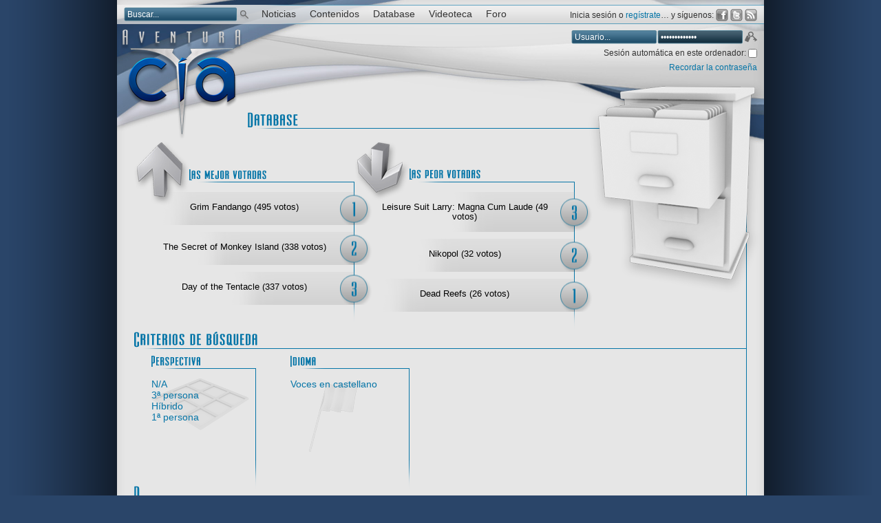

--- FILE ---
content_type: text/html; charset=UTF-8
request_url: https://www.aventuraycia.com/juegos/entorno-3/plataforma-52/anyo-1988/tematica-34/textos/control-5/inicial-d/
body_size: 3199
content:
<!DOCTYPE html>
<html lang="es">
<head>
	<meta charset="utf-8" />
	<title>Database | Aventura y CÍA</title>
	<meta name="description" content="Base de datos en castellano de aventuras gráficas, con amplios criterios de búsqueda y todos los detalles de los videojuegos enmarcados en el género." />
	<link rel="canonical" href="https://www.aventuraycia.com/juegos/" />
	<link rel="stylesheet" href="//estatico.aventuraycia.com/css/juegos.css" />
	<script async type="text/javascript" src="//estatico.aventuraycia.com/js/modernizr.js"></script>
</head>
<body>
	<div id="contenedor">
		<header id="cabecera">
    	<h1><a href="/" title="Aventura y CÍA | Aventuras gráficas al detalle"><img src="//estatico.aventuraycia.com/imagenes/diseno/logo.png" alt="Aventura y CÍA" width="187" height="170" /></a> <span class="oculto">Aventura y CÍA</span></h1>
			<h2 class="oculto">Aventuras gráficas al detalle</h2>
			<nav>
				<form action="/buscador/" method="post" id="buscador">
					<fieldset>
						<label for="buscar" class="invisible">Buscar</label>
						<input type="text" id="buscar" name="buscar" value="Buscar..." onfocus="if(this.value == 'Buscar...') { value = '' };" onblur="if(this.value == '') { value = 'Buscar...' };" /><button type="submit">Buscar</button>
					</fieldset>
				</form>
				<ul id="menu">
					<li><a href="/noticias/" class="especial">Noticias</a></li>
					<li><a class="especial">Contenidos</a>
						<ul>
							<li><a href="/articulos/">Artículos</a></li>
							<li><a href="/entrevistas/">Entrevistas</a></li>
							<li><a href="/previews/">Previews</a></li>
							<li><a href="/reviews/">Reviews</a></li>
						</ul>
      		</li>
          <li><a href="/juegos/" class="especial">Database</a></li>
          <li><a href="/videoteca/" class="especial">Videoteca</a></li>
					<li><a href="/foro/" class="especial">Foro</a></li>
				</ul>
			</nav>
		</header>
		<div id="principal">
			<section id="database">
				<h2 class="cartel">
					<span class="oculto">Database</span>
				</h2>
				<section id="ranking">
					<section id="mejores">
						<div class="podio">
							<h2 class="cartel">
								<span class="oculto">Las mejor votadas</span>
							</h2>
							<div class="mejor">
								<p><a href="/juegos/grim-fandango/" title="Ficha de Grim Fandango" class="especial">Grim Fandango (495 votos)</a></p>
							</div>
							<div class="mejor">
								<p><a href="/juegos/the-secret-of-monkey-island/" title="Ficha de The Secret of Monkey Island" class="especial">The Secret of Monkey Island (338 votos)</a></p>
							</div>
							<div class="mejor">
								<p><a href="/juegos/day-of-the-tentacle/" title="Ficha de Day of the Tentacle" class="especial">Day of the Tentacle (337 votos)</a></p>
							</div>
						</div>
					</section>
					<section id="peores">
						<div class="podio">
							<h2 class="cartel">
								<span class="oculto">Las peor votadas</span>
							</h2>
							<div class="peor">
								<p><a href="/juegos/leisure-suit-larry-magna-cum-laude/" title="Ficha de Leisure Suit Larry: Magna Cum Laude" class="especial">Leisure Suit Larry: Magna Cum Laude (49 votos)</a></p>
							</div>
							<div class="peor">
								<p><a href="/juegos/nikopol/" title="Ficha de Nikopol" class="especial">Nikopol (32 votos)</a></p>
							</div>
							<div class="peor">
								<p><a href="/juegos/dead-reefs/" title="Ficha de Dead Reefs" class="especial">Dead Reefs (26 votos)</a></p>
							</div>
						</div>
					</section>
					<div class="clear"></div>
				</section>
								<section id="criterios">
					<h2 class="cartel">
						<span class="oculto">Criterios de búsqueda</span>
					</h2>
																																			<section id="filtro_perspectiva">
						<h3 class="cartel">
							<span class="oculto">Perspectiva</span>
						</h3>
						<div class="criterio">
						<p><a href=//www.aventuraycia.com/juegos/entorno-3/plataforma-52/anyo-1988/tematica-34/textos/control-5/inicial-d/perspectiva-0/#d>N/A</a></p><p><a href=//www.aventuraycia.com/juegos/entorno-3/plataforma-52/anyo-1988/tematica-34/textos/control-5/inicial-d/perspectiva-3/#d>3ª persona</a></p><p><a href=//www.aventuraycia.com/juegos/entorno-3/plataforma-52/anyo-1988/tematica-34/textos/control-5/inicial-d/perspectiva-2/#d>Híbrido</a></p><p><a href=//www.aventuraycia.com/juegos/entorno-3/plataforma-52/anyo-1988/tematica-34/textos/control-5/inicial-d/perspectiva-1/#d>1ª persona</a></p>						</div>
					</section>
																				<section id="filtro_idioma">
						<h3 class="cartel">
							<span class="oculto">Idioma</span>
						</h3>
						<div class="criterio">
						<p><a href=//www.aventuraycia.com/juegos/entorno-3/plataforma-52/anyo-1988/tematica-34/textos/control-5/inicial-d/voces/#d>Voces en castellano</a></p>						</div>
					</section>
										<div class="clear"></div>
				</section>
								<section id="listado">
					<h2 class="cartel" id="d">
						<span class="oculto">D</span>
					</h2>
					<div id="mapa">
						<p><a href="//www.aventuraycia.com/juegos/entorno-3/plataforma-52/anyo-1988/tematica-34/textos/control-5/inicial-todo/#todo" id="filtro_todo" title="No filtrar"><span class="oculto">Todo</span></a></p>
						<p id="mapa_letras">
							<a href="//www.aventuraycia.com/juegos/entorno-3/plataforma-52/anyo-1988/tematica-34/textos/control-5/inicial-num/#num" id="filtro_almohadilla" title="Filtrar por inicial: número"><span class="oculto">#</span></a>
							<span class="separador"><span class="oculto"> · </span></span>
							<a href="//www.aventuraycia.com/juegos/entorno-3/plataforma-52/anyo-1988/tematica-34/textos/control-5/inicial-a/#a" id="filtro_a" title="Filtrar por inicial: A"><span class="oculto">A</span></a>
							<span class="separador"><span class="oculto"> · </span></span>
							<a href="//www.aventuraycia.com/juegos/entorno-3/plataforma-52/anyo-1988/tematica-34/textos/control-5/inicial-b/#b" id="filtro_b" title="Filtrar por inicial: B"><span class="oculto">B</span></a>
							<span class="separador"><span class="oculto"> · </span></span>
							<a href="//www.aventuraycia.com/juegos/entorno-3/plataforma-52/anyo-1988/tematica-34/textos/control-5/inicial-c/#c" id="filtro_c" title="Filtrar por inicial: C"><span class="oculto">C</span></a>
							<span class="separador"><span class="oculto"> · </span></span>
							<a href="//www.aventuraycia.com/juegos/entorno-3/plataforma-52/anyo-1988/tematica-34/textos/control-5/inicial-d/#d" id="filtro_d" title="Filtrar por inicial: D"><span class="oculto">D</span></a>
							<span class="separador"><span class="oculto"> · </span></span>
							<a href="//www.aventuraycia.com/juegos/entorno-3/plataforma-52/anyo-1988/tematica-34/textos/control-5/inicial-e/#e" id="filtro_e" title="Filtrar por inicial: E"><span class="oculto">E</span></a>
							<span class="separador"><span class="oculto"> · </span></span>
							<a href="//www.aventuraycia.com/juegos/entorno-3/plataforma-52/anyo-1988/tematica-34/textos/control-5/inicial-f/#f" id="filtro_f" title="Filtrar por inicial: F"><span class="oculto">F</span></a>
							<span class="separador"><span class="oculto"> · </span></span>
							<a href="//www.aventuraycia.com/juegos/entorno-3/plataforma-52/anyo-1988/tematica-34/textos/control-5/inicial-g/#g" id="filtro_g" title="Filtrar por inicial: G"><span class="oculto">G</span></a>
							<span class="separador"><span class="oculto"> · </span></span>
							<a href="//www.aventuraycia.com/juegos/entorno-3/plataforma-52/anyo-1988/tematica-34/textos/control-5/inicial-h/#h" id="filtro_h" title="Filtrar por inicial: H"><span class="oculto">H</span></a>
							<span class="separador"><span class="oculto"> · </span></span>
							<a href="//www.aventuraycia.com/juegos/entorno-3/plataforma-52/anyo-1988/tematica-34/textos/control-5/inicial-i/#i" id="filtro_i" title="Filtrar por inicial: I"><span class="oculto">I</span></a>
							<span class="separador"><span class="oculto"> · </span></span>
							<a href="//www.aventuraycia.com/juegos/entorno-3/plataforma-52/anyo-1988/tematica-34/textos/control-5/inicial-j/#j" id="filtro_j" title="Filtrar por inicial: J"><span class="oculto">J</span></a>
							<span class="separador"><span class="oculto"> · </span></span>
							<a href="//www.aventuraycia.com/juegos/entorno-3/plataforma-52/anyo-1988/tematica-34/textos/control-5/inicial-k/#k" id="filtro_k" title="Filtrar por inicial: K"><span class="oculto">K</span></a>
							<span class="separador"><span class="oculto"> · </span></span>
							<a href="//www.aventuraycia.com/juegos/entorno-3/plataforma-52/anyo-1988/tematica-34/textos/control-5/inicial-l/#l" id="filtro_l" title="Filtrar por inicial: L"><span class="oculto">L</span></a>
							<span class="separador"><span class="oculto"> · </span></span>
							<a href="//www.aventuraycia.com/juegos/entorno-3/plataforma-52/anyo-1988/tematica-34/textos/control-5/inicial-m/#m" id="filtro_m" title="Filtrar por inicial: M"><span class="oculto">M</span></a>
							<span class="separador"><span class="oculto"> · </span></span>
							<a href="//www.aventuraycia.com/juegos/entorno-3/plataforma-52/anyo-1988/tematica-34/textos/control-5/inicial-n/#n" id="filtro_n" title="Filtrar por inicial: N"><span class="oculto">N</span></a>
							<span class="separador"><span class="oculto"> · </span></span>
							<a href="//www.aventuraycia.com/juegos/entorno-3/plataforma-52/anyo-1988/tematica-34/textos/control-5/inicial-o/#o" id="filtro_o" title="Filtrar por inicial: O"><span class="oculto">O</span></a>
							<span class="separador"><span class="oculto"> · </span></span>
							<a href="//www.aventuraycia.com/juegos/entorno-3/plataforma-52/anyo-1988/tematica-34/textos/control-5/inicial-p/#p" id="filtro_p" title="Filtrar por inicial: P"><span class="oculto">P</span></a>
							<span class="separador"><span class="oculto"> · </span></span>
							<a href="//www.aventuraycia.com/juegos/entorno-3/plataforma-52/anyo-1988/tematica-34/textos/control-5/inicial-q/#q" id="filtro_q" title="Filtrar por inicial: Q"><span class="oculto">Q</span></a>
							<span class="separador"><span class="oculto"> · </span></span>
							<a href="//www.aventuraycia.com/juegos/entorno-3/plataforma-52/anyo-1988/tematica-34/textos/control-5/inicial-r/#r" id="filtro_r" title="Filtrar por inicial: R"><span class="oculto">R</span></a>
							<span class="separador"><span class="oculto"> · </span></span>
							<a href="//www.aventuraycia.com/juegos/entorno-3/plataforma-52/anyo-1988/tematica-34/textos/control-5/inicial-s/#s" id="filtro_s" title="Filtrar por inicial: S"><span class="oculto">S</span></a>
							<span class="separador"><span class="oculto"> · </span></span>
							<a href="//www.aventuraycia.com/juegos/entorno-3/plataforma-52/anyo-1988/tematica-34/textos/control-5/inicial-t/#t" id="filtro_t" title="Filtrar por inicial: T"><span class="oculto">T</span></a>
							<span class="separador"><span class="oculto"> · </span></span>
							<a href="//www.aventuraycia.com/juegos/entorno-3/plataforma-52/anyo-1988/tematica-34/textos/control-5/inicial-u/#u" id="filtro_u" title="Filtrar por inicial: U"><span class="oculto">U</span></a>
							<span class="separador"><span class="oculto"> · </span></span>
							<a href="//www.aventuraycia.com/juegos/entorno-3/plataforma-52/anyo-1988/tematica-34/textos/control-5/inicial-v/#v" id="filtro_v" title="Filtrar por inicial: V"><span class="oculto">V</span></a>
							<span class="separador"><span class="oculto"> · </span></span>
							<a href="//www.aventuraycia.com/juegos/entorno-3/plataforma-52/anyo-1988/tematica-34/textos/control-5/inicial-w/#w" id="filtro_w" title="Filtrar por inicial: W"><span class="oculto">W</span></a>
							<span class="separador"><span class="oculto"> · </span></span>
							<a href="//www.aventuraycia.com/juegos/entorno-3/plataforma-52/anyo-1988/tematica-34/textos/control-5/inicial-x/#x" id="filtro_x" title="Filtrar por inicial: X"><span class="oculto">X</span></a>
							<span class="separador"><span class="oculto"> · </span></span>
							<a href="//www.aventuraycia.com/juegos/entorno-3/plataforma-52/anyo-1988/tematica-34/textos/control-5/inicial-y/#y" id="filtro_y" title="Filtrar por inicial: Y"><span class="oculto">Y</span></a>
							<span class="separador"><span class="oculto"> · </span></span>
							<a href="//www.aventuraycia.com/juegos/entorno-3/plataforma-52/anyo-1988/tematica-34/textos/control-5/inicial-z/#z" id="filtro_z" title="Filtrar por inicial: Z"><span class="oculto">Z</span></a>
						</p>
							<div class="clear"></div>
					</div>
					<div class="sombra_exterior">
						<div class="sombra_intermedia">
							<div class="sombra">
								<p class="recuadro sombra_interior">Lo sentimos, no nos consta ningún título con las características que has seleccionado.</p>
							</div>
						</div>
					</div>
	
				</section>
			</section>
		</div>
		<div id="pasaporte">
			<p>Inicia sesión o <a rel="nofollow" href="/foro/ucp.php?mode=register">regístrate</a>… y síguenos: <a href="http://www.facebook.com/aventuraycia" title="Facebook" rel="nofollow" id="facebook"><span class="invisible">Facebook</span></a> <a href="http://twitter.com/aventuraycia" title="Twitter" rel="nofollow" id="twitter"><span class="invisible">Twitter</span></a> <a href="http://feeds.feedburner.com/aventuraycia/" title="RSS" rel="nofollow" id="rss"><span class="invisible">RSS</span></a></p>
			<form method="post">
				<fieldset>
					<p><label for="usuario_pasaporte" class="invisible">Usuario: </label>
					<input type="text" id="usuario_pasaporte" name="username" value="Usuario..." /><label for="contrasena_pasaporte" class="invisible">Contraseña: </label><input type="password" id="contrasena_pasaporte" name="password" value="Contraseña..." /><button type="submit">Aceptar</button></p>
					<p><label for="autologin">Sesión automática en este ordenador: </label><input type="checkbox" name="autologin" id="autologin" /></p>
					<p><a rel="nofollow" href="/foro/ucp.php?mode=sendpassword">Recordar la contraseña</a></p>
				</fieldset>
			</form>
		</div>
		<footer>
			<small>Copyright © <a href="/acerca/" title="Información sobre Aventura y CÍA">Aventura y CÍA</a> 2001-2026. Queda prohibida toda utilización de cualquiera de los contenidos de este sitio web sin el conocimiento expreso de sus propietarios.</small>
			<p><a href="/contacto/">Contacto</a> | <a href="/acerca/" title="Información sobre Aventura y CÍA">Acerca de Aventura y CÍA</a> | <a href="/acerca/#aviso_legal">Aviso legal</a> | <a href="//feeds.feedburner.com/aventuraycia/" title="Índice de sindicaciones disponibles">RSS</a> | <a href="http://www.videoshock.es/">VideoShock</a></p>
			<a href="//www.aventuraycia.com/membranepropellent/apparatusresource.php" class="invisible"><!-- technique-andantino --></a>
		</footer>
	</div>
	<!-- Google Analytics -->
	<script defer>
      (function(i,s,o,g,r,a,m){i['GoogleAnalyticsObject']=r;i[r]=i[r]||function(){
      (i[r].q=i[r].q||[]).push(arguments)},i[r].l=1*new Date();a=s.createElement(o),
      m=s.getElementsByTagName(o)[0];a.async=1;a.src=g;m.parentNode.insertBefore(a,m)
      })(window,document,'script','//www.google-analytics.com/analytics.js','ga');

      ga('create', 'UA-355954-1', 'www.aventuraycia.com');
      ga('send', 'pageview');
    </script>
	<!-- StatCounter -->
	<script defer>
        var sc_project=999250; 
        var sc_invisible=1; 
        var sc_security="39f70879"; 
        var scJsHost = (("https:" == document.location.protocol) ?
        "https://secure." : "http://www.");
        document.write("<sc"+"ript type='text/javascript' src='" +
        scJsHost+
        "statcounter.com/counter/counter.js' async></"+"script>");
    </script></body>
</html>
